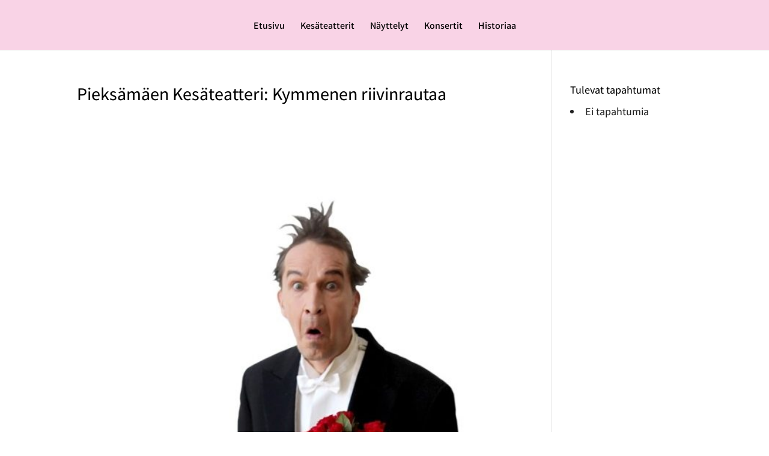

--- FILE ---
content_type: text/css
request_url: https://pieksamaenisopappila.fi/wp-content/et-cache/global/et-divi-customizer-global.min.css?ver=1765033524
body_size: 7091
content:
body,.et_pb_column_1_2 .et_quote_content blockquote cite,.et_pb_column_1_2 .et_link_content a.et_link_main_url,.et_pb_column_1_3 .et_quote_content blockquote cite,.et_pb_column_3_8 .et_quote_content blockquote cite,.et_pb_column_1_4 .et_quote_content blockquote cite,.et_pb_blog_grid .et_quote_content blockquote cite,.et_pb_column_1_3 .et_link_content a.et_link_main_url,.et_pb_column_3_8 .et_link_content a.et_link_main_url,.et_pb_column_1_4 .et_link_content a.et_link_main_url,.et_pb_blog_grid .et_link_content a.et_link_main_url,body .et_pb_bg_layout_light .et_pb_post p,body .et_pb_bg_layout_dark .et_pb_post p{font-size:18px}.et_pb_slide_content,.et_pb_best_value{font-size:20px}body{color:#000000}h1,h2,h3,h4,h5,h6{color:#000000}body{line-height:1.9em}#et_search_icon:hover,.mobile_menu_bar:before,.mobile_menu_bar:after,.et_toggle_slide_menu:after,.et-social-icon a:hover,.et_pb_sum,.et_pb_pricing li a,.et_pb_pricing_table_button,.et_overlay:before,.entry-summary p.price ins,.et_pb_member_social_links a:hover,.et_pb_widget li a:hover,.et_pb_filterable_portfolio .et_pb_portfolio_filters li a.active,.et_pb_filterable_portfolio .et_pb_portofolio_pagination ul li a.active,.et_pb_gallery .et_pb_gallery_pagination ul li a.active,.wp-pagenavi span.current,.wp-pagenavi a:hover,.nav-single a,.tagged_as a,.posted_in a{color:#e60063}.et_pb_contact_submit,.et_password_protected_form .et_submit_button,.et_pb_bg_layout_light .et_pb_newsletter_button,.comment-reply-link,.form-submit .et_pb_button,.et_pb_bg_layout_light .et_pb_promo_button,.et_pb_bg_layout_light .et_pb_more_button,.et_pb_contact p input[type="checkbox"]:checked+label i:before,.et_pb_bg_layout_light.et_pb_module.et_pb_button{color:#e60063}.footer-widget h4{color:#e60063}.et-search-form,.nav li ul,.et_mobile_menu,.footer-widget li:before,.et_pb_pricing li:before,blockquote{border-color:#e60063}.et_pb_counter_amount,.et_pb_featured_table .et_pb_pricing_heading,.et_quote_content,.et_link_content,.et_audio_content,.et_pb_post_slider.et_pb_bg_layout_dark,.et_slide_in_menu_container,.et_pb_contact p input[type="radio"]:checked+label i:before{background-color:#e60063}a{color:#e60063}#main-header,#main-header .nav li ul,.et-search-form,#main-header .et_mobile_menu{background-color:#f9d3e6}.nav li ul{border-color:#f9d3e6}.et_secondary_nav_enabled #page-container #top-header{background-color:#e60063!important}#et-secondary-nav li ul{background-color:#e60063}.et_header_style_centered .mobile_nav .select_page,.et_header_style_split .mobile_nav .select_page,.et_nav_text_color_light #top-menu>li>a,.et_nav_text_color_dark #top-menu>li>a,#top-menu a,.et_mobile_menu li a,.et_nav_text_color_light .et_mobile_menu li a,.et_nav_text_color_dark .et_mobile_menu li a,#et_search_icon:before,.et_search_form_container input,span.et_close_search_field:after,#et-top-navigation .et-cart-info{color:#000000}.et_search_form_container input::-moz-placeholder{color:#000000}.et_search_form_container input::-webkit-input-placeholder{color:#000000}.et_search_form_container input:-ms-input-placeholder{color:#000000}#top-menu li a{font-size:16px}body.et_vertical_nav .container.et_search_form_container .et-search-form input{font-size:16px!important}#top-menu li.current-menu-ancestor>a,#top-menu li.current-menu-item>a,#top-menu li.current_page_item>a{color:#346874}#main-footer .footer-widget h4,#main-footer .widget_block h1,#main-footer .widget_block h2,#main-footer .widget_block h3,#main-footer .widget_block h4,#main-footer .widget_block h5,#main-footer .widget_block h6{color:#e60063}.footer-widget li:before{border-color:#e60063}#footer-widgets .footer-widget li:before{top:12.3px}@media only screen and (min-width:981px){.et_header_style_centered.et_hide_primary_logo #main-header:not(.et-fixed-header) .logo_container,.et_header_style_centered.et_hide_fixed_logo #main-header.et-fixed-header .logo_container{height:11.88px}.et_fixed_nav #page-container .et-fixed-header#top-header{background-color:#e60063!important}.et_fixed_nav #page-container .et-fixed-header#top-header #et-secondary-nav li ul{background-color:#e60063}.et-fixed-header #top-menu a,.et-fixed-header #et_search_icon:before,.et-fixed-header #et_top_search .et-search-form input,.et-fixed-header .et_search_form_container input,.et-fixed-header .et_close_search_field:after,.et-fixed-header #et-top-navigation .et-cart-info{color:#000000!important}.et-fixed-header .et_search_form_container input::-moz-placeholder{color:#000000!important}.et-fixed-header .et_search_form_container input::-webkit-input-placeholder{color:#000000!important}.et-fixed-header .et_search_form_container input:-ms-input-placeholder{color:#000000!important}.et-fixed-header #top-menu li.current-menu-ancestor>a,.et-fixed-header #top-menu li.current-menu-item>a,.et-fixed-header #top-menu li.current_page_item>a{color:#346874!important}}@media only screen and (min-width:1350px){.et_pb_row{padding:27px 0}.et_pb_section{padding:54px 0}.single.et_pb_pagebuilder_layout.et_full_width_page .et_post_meta_wrapper{padding-top:81px}.et_pb_fullwidth_section{padding:0}}	h1,h2,h3,h4,h5,h6{font-family:'Assistant',Helvetica,Arial,Lucida,sans-serif}body,input,textarea,select{font-family:'Assistant',Helvetica,Arial,Lucida,sans-serif}@media (max-width:980px){.et_non_fixed_nav.et_transparent_nav #main-header,.et_non_fixed_nav.et_transparent_nav #top-header,.et_fixed_nav #main-header,.et_fixed_nav #top-header,#main-header{position:fixed}}.mobile_menu_bar::before{color:#fff!important;background-color:#e60063;border-radius:5px;font-size:50px;box-shadow:-2px 2px 3px grey}.select_page,.centered-inline-logo-wrap{display:none!important}.et_header_style_split #main-header .mobile_nav{background-color:transparent}@media (max-width:980px){#et-main-area{margin-top:-82px}#main-header{background-color:transparent!important;box-shadow:none}}.et-dropcap{font-family:'Sacramento',handwriting;font-size:90px;color:#e60063;padding-top:10px}.dropcap-secondary .et-dropcap{padding-right:20px}.floatteri{float:left;max-width:333px;margin-right:30px;margin-top:30px;margin-left:-150px;margin-bottom:15px}@media (max-width:980px){.floatteri{float:none;margin-left:0}}.et_pb_gallery .et_pb_gallery_pagination ul li a.active{color:#e60063!important}.mfp-bottom-bar,.post-meta{display:none}.tekstipalikka h2{color:#fff;text-align:center;font-size:30px}.skip-link:before{content:"Ohita valikko / "}.ohitus:before{content:""}.entry-title{margin-bottom:30px}.tapahtumia{display:flex;flex-wrap:wrap;justify-content:center}.tapahtumialapsi{background-color:white;border-radius:5px;padding:15px;margin:15px;max-width:calc(33% - 30px);min-width:250px}.tapahtumia h2{width:100%}.tapahtumalinkki{font-size:24px;margin-top:15px}.tapahtumaaika{text-align:center;margin-bottom:15px;font-size:24px;font-weight:700;text-decoration:underline;text-decoration-color:#f9d3e6;text-decoration-thickness:5px}.tapahtumanappi a{background-color:#e60063;text-align:center;padding:10px 20px;border-radius:5px;color:white;text-transform:uppercase}.tapahtumanappi{margin:20px 0}.tapahtumanappi a:hover{background-color:#b90050}